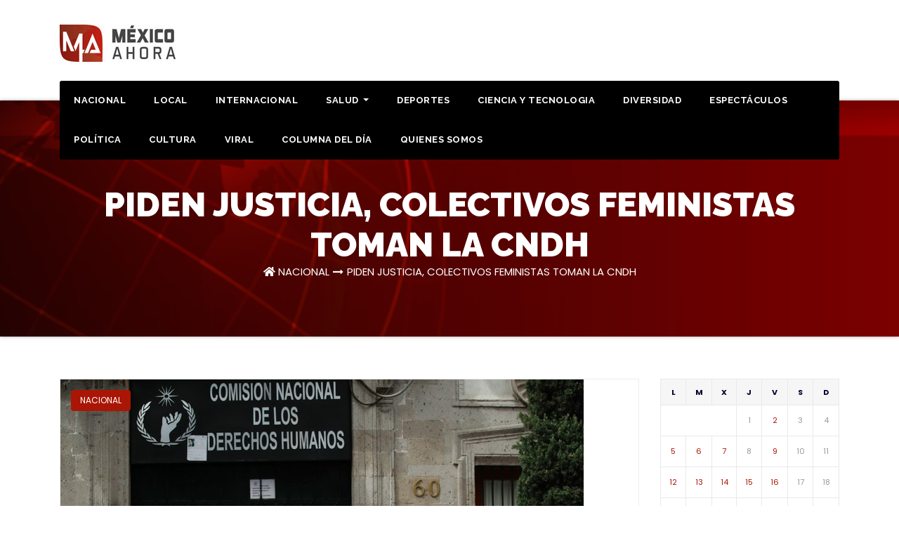

--- FILE ---
content_type: text/html; charset=UTF-8
request_url: https://mexicoahora.mx/piden-justicia-colectivos-feministas-toman-la-cndh/
body_size: 13105
content:
<!DOCTYPE html>
<html lang="es">
<head>
<meta charset="UTF-8">
<meta name="viewport" content="width=device-width, initial-scale=1">
<link rel="profile" href="https://gmpg.org/xfn/11">
<meta http-equiv="x-ua-compatible" content="ie=edge">
<link rel="pingback" href="https://mexicoahora.mx/xmlrpc.php">
<meta name='robots' content='index, follow, max-image-preview:large, max-snippet:-1, max-video-preview:-1' />
	<style>img:is([sizes="auto" i], [sizes^="auto," i]) { contain-intrinsic-size: 3000px 1500px }</style>
	
	<!-- This site is optimized with the Yoast SEO plugin v19.8 - https://yoast.com/wordpress/plugins/seo/ -->
	<title>PIDEN JUSTICIA, COLECTIVOS FEMINISTAS TOMAN LA CNDH - Mexico Ahora</title>
	<link rel="canonical" href="https://mexicoahora.mx/piden-justicia-colectivos-feministas-toman-la-cndh/" />
	<meta property="og:locale" content="es_MX" />
	<meta property="og:type" content="article" />
	<meta property="og:title" content="PIDEN JUSTICIA, COLECTIVOS FEMINISTAS TOMAN LA CNDH - Mexico Ahora" />
	<meta property="og:description" content="Integrantes de diversos colectivos feministas tomaron la sede de la Comisión Nacional de los Derechos Humanos (CNDH) ubicada en el Centro Histórico, y señalaron que no se retirarán del lugar mientras no se resuelvan por completo las demandas de varios de familiares de víctimas de abusos.&nbsp; “Ya se tomó la CNDH. Son muchísimos casos de [&hellip;]" />
	<meta property="og:url" content="https://mexicoahora.mx/piden-justicia-colectivos-feministas-toman-la-cndh/" />
	<meta property="og:site_name" content="Mexico Ahora" />
	<meta property="article:published_time" content="2020-09-07T19:44:38+00:00" />
	<meta property="article:modified_time" content="2020-09-07T19:44:39+00:00" />
	<meta property="og:image" content="http://mexicoahora.mx/wp-content/uploads/2020/09/image_large-73.jpeg" />
	<meta property="og:image:width" content="745" />
	<meta property="og:image:height" content="496" />
	<meta property="og:image:type" content="image/jpeg" />
	<meta name="author" content="admin" />
	<meta name="twitter:card" content="summary_large_image" />
	<script type="application/ld+json" class="yoast-schema-graph">{"@context":"https://schema.org","@graph":[{"@type":"Article","@id":"https://mexicoahora.mx/piden-justicia-colectivos-feministas-toman-la-cndh/#article","isPartOf":{"@id":"https://mexicoahora.mx/piden-justicia-colectivos-feministas-toman-la-cndh/"},"author":{"name":"admin","@id":"https://mexicoahora.mx/#/schema/person/273bf84e1a223e56228fff0068a1a2a0"},"headline":"PIDEN JUSTICIA, COLECTIVOS FEMINISTAS TOMAN LA CNDH","datePublished":"2020-09-07T19:44:38+00:00","dateModified":"2020-09-07T19:44:39+00:00","mainEntityOfPage":{"@id":"https://mexicoahora.mx/piden-justicia-colectivos-feministas-toman-la-cndh/"},"wordCount":380,"commentCount":0,"publisher":{"@id":"https://mexicoahora.mx/#organization"},"image":{"@id":"https://mexicoahora.mx/piden-justicia-colectivos-feministas-toman-la-cndh/#primaryimage"},"thumbnailUrl":"https://mexicoahora.mx/wp-content/uploads/2020/09/image_large-73.jpeg","articleSection":["NACIONAL"],"inLanguage":"es","potentialAction":[{"@type":"CommentAction","name":"Comment","target":["https://mexicoahora.mx/piden-justicia-colectivos-feministas-toman-la-cndh/#respond"]}]},{"@type":"WebPage","@id":"https://mexicoahora.mx/piden-justicia-colectivos-feministas-toman-la-cndh/","url":"https://mexicoahora.mx/piden-justicia-colectivos-feministas-toman-la-cndh/","name":"PIDEN JUSTICIA, COLECTIVOS FEMINISTAS TOMAN LA CNDH - Mexico Ahora","isPartOf":{"@id":"https://mexicoahora.mx/#website"},"primaryImageOfPage":{"@id":"https://mexicoahora.mx/piden-justicia-colectivos-feministas-toman-la-cndh/#primaryimage"},"image":{"@id":"https://mexicoahora.mx/piden-justicia-colectivos-feministas-toman-la-cndh/#primaryimage"},"thumbnailUrl":"https://mexicoahora.mx/wp-content/uploads/2020/09/image_large-73.jpeg","datePublished":"2020-09-07T19:44:38+00:00","dateModified":"2020-09-07T19:44:39+00:00","breadcrumb":{"@id":"https://mexicoahora.mx/piden-justicia-colectivos-feministas-toman-la-cndh/#breadcrumb"},"inLanguage":"es","potentialAction":[{"@type":"ReadAction","target":["https://mexicoahora.mx/piden-justicia-colectivos-feministas-toman-la-cndh/"]}]},{"@type":"ImageObject","inLanguage":"es","@id":"https://mexicoahora.mx/piden-justicia-colectivos-feministas-toman-la-cndh/#primaryimage","url":"https://mexicoahora.mx/wp-content/uploads/2020/09/image_large-73.jpeg","contentUrl":"https://mexicoahora.mx/wp-content/uploads/2020/09/image_large-73.jpeg","width":745,"height":496},{"@type":"BreadcrumbList","@id":"https://mexicoahora.mx/piden-justicia-colectivos-feministas-toman-la-cndh/#breadcrumb","itemListElement":[{"@type":"ListItem","position":1,"name":"Inicio","item":"https://mexicoahora.mx/"},{"@type":"ListItem","position":2,"name":"PIDEN JUSTICIA, COLECTIVOS FEMINISTAS TOMAN LA CNDH"}]},{"@type":"WebSite","@id":"https://mexicoahora.mx/#website","url":"https://mexicoahora.mx/","name":"Mexico Ahora","description":"Noticias al Instante","publisher":{"@id":"https://mexicoahora.mx/#organization"},"potentialAction":[{"@type":"SearchAction","target":{"@type":"EntryPoint","urlTemplate":"https://mexicoahora.mx/?s={search_term_string}"},"query-input":"required name=search_term_string"}],"inLanguage":"es"},{"@type":"Organization","@id":"https://mexicoahora.mx/#organization","name":"Mexico Ahora","url":"https://mexicoahora.mx/","sameAs":[],"logo":{"@type":"ImageObject","inLanguage":"es","@id":"https://mexicoahora.mx/#/schema/logo/image/","url":"https://mexicoahora.mx/wp-content/uploads/2022/10/mexico-ahora.jpg","contentUrl":"https://mexicoahora.mx/wp-content/uploads/2022/10/mexico-ahora.jpg","width":165,"height":53,"caption":"Mexico Ahora"},"image":{"@id":"https://mexicoahora.mx/#/schema/logo/image/"}},{"@type":"Person","@id":"https://mexicoahora.mx/#/schema/person/273bf84e1a223e56228fff0068a1a2a0","name":"admin","image":{"@type":"ImageObject","inLanguage":"es","@id":"https://mexicoahora.mx/#/schema/person/image/","url":"https://secure.gravatar.com/avatar/048eb2a70fa2fce68e89669a5fa116eff9f981a25547f508bb6532ff6889ff26?s=96&d=mm&r=g","contentUrl":"https://secure.gravatar.com/avatar/048eb2a70fa2fce68e89669a5fa116eff9f981a25547f508bb6532ff6889ff26?s=96&d=mm&r=g","caption":"admin"},"url":"https://mexicoahora.mx/author/admin/"}]}</script>
	<!-- / Yoast SEO plugin. -->


<link rel='dns-prefetch' href='//fonts.googleapis.com' />
<link rel="alternate" type="application/rss+xml" title="Mexico Ahora &raquo; Feed" href="https://mexicoahora.mx/feed/" />
<link rel="alternate" type="application/rss+xml" title="Mexico Ahora &raquo; RSS de los comentarios" href="https://mexicoahora.mx/comments/feed/" />
<link rel="alternate" type="application/rss+xml" title="Mexico Ahora &raquo; PIDEN JUSTICIA, COLECTIVOS FEMINISTAS TOMAN LA CNDH RSS de los comentarios" href="https://mexicoahora.mx/piden-justicia-colectivos-feministas-toman-la-cndh/feed/" />
<script type="text/javascript">
/* <![CDATA[ */
window._wpemojiSettings = {"baseUrl":"https:\/\/s.w.org\/images\/core\/emoji\/16.0.1\/72x72\/","ext":".png","svgUrl":"https:\/\/s.w.org\/images\/core\/emoji\/16.0.1\/svg\/","svgExt":".svg","source":{"concatemoji":"https:\/\/mexicoahora.mx\/wp-includes\/js\/wp-emoji-release.min.js?ver=6.8.3"}};
/*! This file is auto-generated */
!function(s,n){var o,i,e;function c(e){try{var t={supportTests:e,timestamp:(new Date).valueOf()};sessionStorage.setItem(o,JSON.stringify(t))}catch(e){}}function p(e,t,n){e.clearRect(0,0,e.canvas.width,e.canvas.height),e.fillText(t,0,0);var t=new Uint32Array(e.getImageData(0,0,e.canvas.width,e.canvas.height).data),a=(e.clearRect(0,0,e.canvas.width,e.canvas.height),e.fillText(n,0,0),new Uint32Array(e.getImageData(0,0,e.canvas.width,e.canvas.height).data));return t.every(function(e,t){return e===a[t]})}function u(e,t){e.clearRect(0,0,e.canvas.width,e.canvas.height),e.fillText(t,0,0);for(var n=e.getImageData(16,16,1,1),a=0;a<n.data.length;a++)if(0!==n.data[a])return!1;return!0}function f(e,t,n,a){switch(t){case"flag":return n(e,"\ud83c\udff3\ufe0f\u200d\u26a7\ufe0f","\ud83c\udff3\ufe0f\u200b\u26a7\ufe0f")?!1:!n(e,"\ud83c\udde8\ud83c\uddf6","\ud83c\udde8\u200b\ud83c\uddf6")&&!n(e,"\ud83c\udff4\udb40\udc67\udb40\udc62\udb40\udc65\udb40\udc6e\udb40\udc67\udb40\udc7f","\ud83c\udff4\u200b\udb40\udc67\u200b\udb40\udc62\u200b\udb40\udc65\u200b\udb40\udc6e\u200b\udb40\udc67\u200b\udb40\udc7f");case"emoji":return!a(e,"\ud83e\udedf")}return!1}function g(e,t,n,a){var r="undefined"!=typeof WorkerGlobalScope&&self instanceof WorkerGlobalScope?new OffscreenCanvas(300,150):s.createElement("canvas"),o=r.getContext("2d",{willReadFrequently:!0}),i=(o.textBaseline="top",o.font="600 32px Arial",{});return e.forEach(function(e){i[e]=t(o,e,n,a)}),i}function t(e){var t=s.createElement("script");t.src=e,t.defer=!0,s.head.appendChild(t)}"undefined"!=typeof Promise&&(o="wpEmojiSettingsSupports",i=["flag","emoji"],n.supports={everything:!0,everythingExceptFlag:!0},e=new Promise(function(e){s.addEventListener("DOMContentLoaded",e,{once:!0})}),new Promise(function(t){var n=function(){try{var e=JSON.parse(sessionStorage.getItem(o));if("object"==typeof e&&"number"==typeof e.timestamp&&(new Date).valueOf()<e.timestamp+604800&&"object"==typeof e.supportTests)return e.supportTests}catch(e){}return null}();if(!n){if("undefined"!=typeof Worker&&"undefined"!=typeof OffscreenCanvas&&"undefined"!=typeof URL&&URL.createObjectURL&&"undefined"!=typeof Blob)try{var e="postMessage("+g.toString()+"("+[JSON.stringify(i),f.toString(),p.toString(),u.toString()].join(",")+"));",a=new Blob([e],{type:"text/javascript"}),r=new Worker(URL.createObjectURL(a),{name:"wpTestEmojiSupports"});return void(r.onmessage=function(e){c(n=e.data),r.terminate(),t(n)})}catch(e){}c(n=g(i,f,p,u))}t(n)}).then(function(e){for(var t in e)n.supports[t]=e[t],n.supports.everything=n.supports.everything&&n.supports[t],"flag"!==t&&(n.supports.everythingExceptFlag=n.supports.everythingExceptFlag&&n.supports[t]);n.supports.everythingExceptFlag=n.supports.everythingExceptFlag&&!n.supports.flag,n.DOMReady=!1,n.readyCallback=function(){n.DOMReady=!0}}).then(function(){return e}).then(function(){var e;n.supports.everything||(n.readyCallback(),(e=n.source||{}).concatemoji?t(e.concatemoji):e.wpemoji&&e.twemoji&&(t(e.twemoji),t(e.wpemoji)))}))}((window,document),window._wpemojiSettings);
/* ]]> */
</script>
<style id='wp-emoji-styles-inline-css' type='text/css'>

	img.wp-smiley, img.emoji {
		display: inline !important;
		border: none !important;
		box-shadow: none !important;
		height: 1em !important;
		width: 1em !important;
		margin: 0 0.07em !important;
		vertical-align: -0.1em !important;
		background: none !important;
		padding: 0 !important;
	}
</style>
<link rel='stylesheet' id='wp-block-library-css' href='https://mexicoahora.mx/wp-includes/css/dist/block-library/style.min.css?ver=6.8.3' type='text/css' media='all' />
<style id='classic-theme-styles-inline-css' type='text/css'>
/*! This file is auto-generated */
.wp-block-button__link{color:#fff;background-color:#32373c;border-radius:9999px;box-shadow:none;text-decoration:none;padding:calc(.667em + 2px) calc(1.333em + 2px);font-size:1.125em}.wp-block-file__button{background:#32373c;color:#fff;text-decoration:none}
</style>
<style id='global-styles-inline-css' type='text/css'>
:root{--wp--preset--aspect-ratio--square: 1;--wp--preset--aspect-ratio--4-3: 4/3;--wp--preset--aspect-ratio--3-4: 3/4;--wp--preset--aspect-ratio--3-2: 3/2;--wp--preset--aspect-ratio--2-3: 2/3;--wp--preset--aspect-ratio--16-9: 16/9;--wp--preset--aspect-ratio--9-16: 9/16;--wp--preset--color--black: #000000;--wp--preset--color--cyan-bluish-gray: #abb8c3;--wp--preset--color--white: #ffffff;--wp--preset--color--pale-pink: #f78da7;--wp--preset--color--vivid-red: #cf2e2e;--wp--preset--color--luminous-vivid-orange: #ff6900;--wp--preset--color--luminous-vivid-amber: #fcb900;--wp--preset--color--light-green-cyan: #7bdcb5;--wp--preset--color--vivid-green-cyan: #00d084;--wp--preset--color--pale-cyan-blue: #8ed1fc;--wp--preset--color--vivid-cyan-blue: #0693e3;--wp--preset--color--vivid-purple: #9b51e0;--wp--preset--gradient--vivid-cyan-blue-to-vivid-purple: linear-gradient(135deg,rgba(6,147,227,1) 0%,rgb(155,81,224) 100%);--wp--preset--gradient--light-green-cyan-to-vivid-green-cyan: linear-gradient(135deg,rgb(122,220,180) 0%,rgb(0,208,130) 100%);--wp--preset--gradient--luminous-vivid-amber-to-luminous-vivid-orange: linear-gradient(135deg,rgba(252,185,0,1) 0%,rgba(255,105,0,1) 100%);--wp--preset--gradient--luminous-vivid-orange-to-vivid-red: linear-gradient(135deg,rgba(255,105,0,1) 0%,rgb(207,46,46) 100%);--wp--preset--gradient--very-light-gray-to-cyan-bluish-gray: linear-gradient(135deg,rgb(238,238,238) 0%,rgb(169,184,195) 100%);--wp--preset--gradient--cool-to-warm-spectrum: linear-gradient(135deg,rgb(74,234,220) 0%,rgb(151,120,209) 20%,rgb(207,42,186) 40%,rgb(238,44,130) 60%,rgb(251,105,98) 80%,rgb(254,248,76) 100%);--wp--preset--gradient--blush-light-purple: linear-gradient(135deg,rgb(255,206,236) 0%,rgb(152,150,240) 100%);--wp--preset--gradient--blush-bordeaux: linear-gradient(135deg,rgb(254,205,165) 0%,rgb(254,45,45) 50%,rgb(107,0,62) 100%);--wp--preset--gradient--luminous-dusk: linear-gradient(135deg,rgb(255,203,112) 0%,rgb(199,81,192) 50%,rgb(65,88,208) 100%);--wp--preset--gradient--pale-ocean: linear-gradient(135deg,rgb(255,245,203) 0%,rgb(182,227,212) 50%,rgb(51,167,181) 100%);--wp--preset--gradient--electric-grass: linear-gradient(135deg,rgb(202,248,128) 0%,rgb(113,206,126) 100%);--wp--preset--gradient--midnight: linear-gradient(135deg,rgb(2,3,129) 0%,rgb(40,116,252) 100%);--wp--preset--font-size--small: 13px;--wp--preset--font-size--medium: 20px;--wp--preset--font-size--large: 36px;--wp--preset--font-size--x-large: 42px;--wp--preset--spacing--20: 0.44rem;--wp--preset--spacing--30: 0.67rem;--wp--preset--spacing--40: 1rem;--wp--preset--spacing--50: 1.5rem;--wp--preset--spacing--60: 2.25rem;--wp--preset--spacing--70: 3.38rem;--wp--preset--spacing--80: 5.06rem;--wp--preset--shadow--natural: 6px 6px 9px rgba(0, 0, 0, 0.2);--wp--preset--shadow--deep: 12px 12px 50px rgba(0, 0, 0, 0.4);--wp--preset--shadow--sharp: 6px 6px 0px rgba(0, 0, 0, 0.2);--wp--preset--shadow--outlined: 6px 6px 0px -3px rgba(255, 255, 255, 1), 6px 6px rgba(0, 0, 0, 1);--wp--preset--shadow--crisp: 6px 6px 0px rgba(0, 0, 0, 1);}:where(.is-layout-flex){gap: 0.5em;}:where(.is-layout-grid){gap: 0.5em;}body .is-layout-flex{display: flex;}.is-layout-flex{flex-wrap: wrap;align-items: center;}.is-layout-flex > :is(*, div){margin: 0;}body .is-layout-grid{display: grid;}.is-layout-grid > :is(*, div){margin: 0;}:where(.wp-block-columns.is-layout-flex){gap: 2em;}:where(.wp-block-columns.is-layout-grid){gap: 2em;}:where(.wp-block-post-template.is-layout-flex){gap: 1.25em;}:where(.wp-block-post-template.is-layout-grid){gap: 1.25em;}.has-black-color{color: var(--wp--preset--color--black) !important;}.has-cyan-bluish-gray-color{color: var(--wp--preset--color--cyan-bluish-gray) !important;}.has-white-color{color: var(--wp--preset--color--white) !important;}.has-pale-pink-color{color: var(--wp--preset--color--pale-pink) !important;}.has-vivid-red-color{color: var(--wp--preset--color--vivid-red) !important;}.has-luminous-vivid-orange-color{color: var(--wp--preset--color--luminous-vivid-orange) !important;}.has-luminous-vivid-amber-color{color: var(--wp--preset--color--luminous-vivid-amber) !important;}.has-light-green-cyan-color{color: var(--wp--preset--color--light-green-cyan) !important;}.has-vivid-green-cyan-color{color: var(--wp--preset--color--vivid-green-cyan) !important;}.has-pale-cyan-blue-color{color: var(--wp--preset--color--pale-cyan-blue) !important;}.has-vivid-cyan-blue-color{color: var(--wp--preset--color--vivid-cyan-blue) !important;}.has-vivid-purple-color{color: var(--wp--preset--color--vivid-purple) !important;}.has-black-background-color{background-color: var(--wp--preset--color--black) !important;}.has-cyan-bluish-gray-background-color{background-color: var(--wp--preset--color--cyan-bluish-gray) !important;}.has-white-background-color{background-color: var(--wp--preset--color--white) !important;}.has-pale-pink-background-color{background-color: var(--wp--preset--color--pale-pink) !important;}.has-vivid-red-background-color{background-color: var(--wp--preset--color--vivid-red) !important;}.has-luminous-vivid-orange-background-color{background-color: var(--wp--preset--color--luminous-vivid-orange) !important;}.has-luminous-vivid-amber-background-color{background-color: var(--wp--preset--color--luminous-vivid-amber) !important;}.has-light-green-cyan-background-color{background-color: var(--wp--preset--color--light-green-cyan) !important;}.has-vivid-green-cyan-background-color{background-color: var(--wp--preset--color--vivid-green-cyan) !important;}.has-pale-cyan-blue-background-color{background-color: var(--wp--preset--color--pale-cyan-blue) !important;}.has-vivid-cyan-blue-background-color{background-color: var(--wp--preset--color--vivid-cyan-blue) !important;}.has-vivid-purple-background-color{background-color: var(--wp--preset--color--vivid-purple) !important;}.has-black-border-color{border-color: var(--wp--preset--color--black) !important;}.has-cyan-bluish-gray-border-color{border-color: var(--wp--preset--color--cyan-bluish-gray) !important;}.has-white-border-color{border-color: var(--wp--preset--color--white) !important;}.has-pale-pink-border-color{border-color: var(--wp--preset--color--pale-pink) !important;}.has-vivid-red-border-color{border-color: var(--wp--preset--color--vivid-red) !important;}.has-luminous-vivid-orange-border-color{border-color: var(--wp--preset--color--luminous-vivid-orange) !important;}.has-luminous-vivid-amber-border-color{border-color: var(--wp--preset--color--luminous-vivid-amber) !important;}.has-light-green-cyan-border-color{border-color: var(--wp--preset--color--light-green-cyan) !important;}.has-vivid-green-cyan-border-color{border-color: var(--wp--preset--color--vivid-green-cyan) !important;}.has-pale-cyan-blue-border-color{border-color: var(--wp--preset--color--pale-cyan-blue) !important;}.has-vivid-cyan-blue-border-color{border-color: var(--wp--preset--color--vivid-cyan-blue) !important;}.has-vivid-purple-border-color{border-color: var(--wp--preset--color--vivid-purple) !important;}.has-vivid-cyan-blue-to-vivid-purple-gradient-background{background: var(--wp--preset--gradient--vivid-cyan-blue-to-vivid-purple) !important;}.has-light-green-cyan-to-vivid-green-cyan-gradient-background{background: var(--wp--preset--gradient--light-green-cyan-to-vivid-green-cyan) !important;}.has-luminous-vivid-amber-to-luminous-vivid-orange-gradient-background{background: var(--wp--preset--gradient--luminous-vivid-amber-to-luminous-vivid-orange) !important;}.has-luminous-vivid-orange-to-vivid-red-gradient-background{background: var(--wp--preset--gradient--luminous-vivid-orange-to-vivid-red) !important;}.has-very-light-gray-to-cyan-bluish-gray-gradient-background{background: var(--wp--preset--gradient--very-light-gray-to-cyan-bluish-gray) !important;}.has-cool-to-warm-spectrum-gradient-background{background: var(--wp--preset--gradient--cool-to-warm-spectrum) !important;}.has-blush-light-purple-gradient-background{background: var(--wp--preset--gradient--blush-light-purple) !important;}.has-blush-bordeaux-gradient-background{background: var(--wp--preset--gradient--blush-bordeaux) !important;}.has-luminous-dusk-gradient-background{background: var(--wp--preset--gradient--luminous-dusk) !important;}.has-pale-ocean-gradient-background{background: var(--wp--preset--gradient--pale-ocean) !important;}.has-electric-grass-gradient-background{background: var(--wp--preset--gradient--electric-grass) !important;}.has-midnight-gradient-background{background: var(--wp--preset--gradient--midnight) !important;}.has-small-font-size{font-size: var(--wp--preset--font-size--small) !important;}.has-medium-font-size{font-size: var(--wp--preset--font-size--medium) !important;}.has-large-font-size{font-size: var(--wp--preset--font-size--large) !important;}.has-x-large-font-size{font-size: var(--wp--preset--font-size--x-large) !important;}
:where(.wp-block-post-template.is-layout-flex){gap: 1.25em;}:where(.wp-block-post-template.is-layout-grid){gap: 1.25em;}
:where(.wp-block-columns.is-layout-flex){gap: 2em;}:where(.wp-block-columns.is-layout-grid){gap: 2em;}
:root :where(.wp-block-pullquote){font-size: 1.5em;line-height: 1.6;}
</style>
<link rel='stylesheet' id='transportex-fonts-css' href='//fonts.googleapis.com/css?family=Poppins%3A300%2C400%2C500%2C700%2C900%7CRaleway%3A400%2C700%2C900%7Citalic&#038;subset=latin%2Clatin-ext' type='text/css' media='all' />
<link rel='stylesheet' id='bootstrap-css' href='https://mexicoahora.mx/wp-content/themes/transportex/css/bootstrap.css?ver=6.8.3' type='text/css' media='all' />
<link rel='stylesheet' id='transportex-style-css' href='https://mexicoahora.mx/wp-content/themes/deliverex/style.css?ver=6.8.3' type='text/css' media='all' />
<link rel='stylesheet' id='transportex_color-css' href='https://mexicoahora.mx/wp-content/themes/transportex/css/colors/default.css?ver=6.8.3' type='text/css' media='all' />
<link rel='stylesheet' id='smartmenus-css' href='https://mexicoahora.mx/wp-content/themes/transportex/css/jquery.smartmenus.bootstrap.css?ver=6.8.3' type='text/css' media='all' />
<link rel='stylesheet' id='carousel-css' href='https://mexicoahora.mx/wp-content/themes/transportex/css/owl.carousel.css?ver=6.8.3' type='text/css' media='all' />
<link rel='stylesheet' id='owl_transitions-css' href='https://mexicoahora.mx/wp-content/themes/transportex/css/owl.transitions.css?ver=6.8.3' type='text/css' media='all' />
<link rel='stylesheet' id='font-awesome-css' href='https://mexicoahora.mx/wp-content/themes/transportex/css/font-awesome.css?ver=6.8.3' type='text/css' media='all' />
<link rel='stylesheet' id='all-css-css' href='https://mexicoahora.mx/wp-content/themes/transportex/css/all.css?ver=6.8.3' type='text/css' media='all' />
<link rel='stylesheet' id='animate-css' href='https://mexicoahora.mx/wp-content/themes/transportex/css/animate.css?ver=6.8.3' type='text/css' media='all' />
<link rel='stylesheet' id='magnific-popup-css' href='https://mexicoahora.mx/wp-content/themes/transportex/css/magnific-popup.css?ver=6.8.3' type='text/css' media='all' />
<link rel='stylesheet' id='boot-progressbar-css' href='https://mexicoahora.mx/wp-content/themes/transportex/css/bootstrap-progressbar.min.css?ver=6.8.3' type='text/css' media='all' />
<link rel='stylesheet' id='transportex-style-parent-css' href='https://mexicoahora.mx/wp-content/themes/transportex/style.css?ver=6.8.3' type='text/css' media='all' />
<link rel='stylesheet' id='deliverex-style-css' href='https://mexicoahora.mx/wp-content/themes/deliverex/style.css?ver=1.0' type='text/css' media='all' />
<link rel='stylesheet' id='deliverex-default-css-css' href='https://mexicoahora.mx/wp-content/themes/deliverex/css/colors/default.css?ver=6.8.3' type='text/css' media='all' />
<script type="text/javascript" src="https://mexicoahora.mx/wp-includes/js/jquery/jquery.min.js?ver=3.7.1" id="jquery-core-js"></script>
<script type="text/javascript" src="https://mexicoahora.mx/wp-includes/js/jquery/jquery-migrate.min.js?ver=3.4.1" id="jquery-migrate-js"></script>
<script type="text/javascript" src="https://mexicoahora.mx/wp-content/themes/transportex/js/navigation.js?ver=6.8.3" id="transportex-navigation-js"></script>
<script type="text/javascript" src="https://mexicoahora.mx/wp-content/themes/transportex/js/bootstrap.min.js?ver=6.8.3" id="transportex_bootstrap_script-js"></script>
<script type="text/javascript" src="https://mexicoahora.mx/wp-content/themes/transportex/js/jquery.smartmenus.js?ver=6.8.3" id="transportex_smartmenus-js"></script>
<script type="text/javascript" src="https://mexicoahora.mx/wp-content/themes/transportex/js/bootstrap-smartmenus.js?ver=6.8.3" id="transportex_smartmenus_bootstrap-js"></script>
<script type="text/javascript" src="https://mexicoahora.mx/wp-content/themes/transportex/js/owl.carousel.min.js?ver=6.8.3" id="owl-carousel-js"></script>
<link rel="https://api.w.org/" href="https://mexicoahora.mx/wp-json/" /><link rel="alternate" title="JSON" type="application/json" href="https://mexicoahora.mx/wp-json/wp/v2/posts/2090" /><link rel="EditURI" type="application/rsd+xml" title="RSD" href="https://mexicoahora.mx/xmlrpc.php?rsd" />
<meta name="generator" content="WordPress 6.8.3" />
<link rel='shortlink' href='https://mexicoahora.mx/?p=2090' />
<link rel="alternate" title="oEmbed (JSON)" type="application/json+oembed" href="https://mexicoahora.mx/wp-json/oembed/1.0/embed?url=https%3A%2F%2Fmexicoahora.mx%2Fpiden-justicia-colectivos-feministas-toman-la-cndh%2F" />
<link rel="alternate" title="oEmbed (XML)" type="text/xml+oembed" href="https://mexicoahora.mx/wp-json/oembed/1.0/embed?url=https%3A%2F%2Fmexicoahora.mx%2Fpiden-justicia-colectivos-feministas-toman-la-cndh%2F&#038;format=xml" />
<link rel="icon" href="https://mexicoahora.mx/wp-content/uploads/2020/07/cropped-d8d2b9a6-e618-44a1-b663-c833f11266b7-e1593599359527-1-32x32.jpg" sizes="32x32" />
<link rel="icon" href="https://mexicoahora.mx/wp-content/uploads/2020/07/cropped-d8d2b9a6-e618-44a1-b663-c833f11266b7-e1593599359527-1-192x192.jpg" sizes="192x192" />
<link rel="apple-touch-icon" href="https://mexicoahora.mx/wp-content/uploads/2020/07/cropped-d8d2b9a6-e618-44a1-b663-c833f11266b7-e1593599359527-1-180x180.jpg" />
<meta name="msapplication-TileImage" content="https://mexicoahora.mx/wp-content/uploads/2020/07/cropped-d8d2b9a6-e618-44a1-b663-c833f11266b7-e1593599359527-1-270x270.jpg" />
		<style type="text/css" id="wp-custom-css">
			.transportex-breadcrumb-section {
padding-top: 50px !important;
}		</style>
		</head>

<body class="wp-singular post-template-default single single-post postid-2090 single-format-standard wp-custom-logo wp-theme-transportex wp-child-theme-deliverex" >
<a class="skip-link screen-reader-text" href="#content">Skip to content</a>
<div class="wrapper">
<!--
Skip to content<div class="wrapper">
<header class="transportex-trhead">
	<!-=================== Header ====================-->
  <div class="transportex-main-nav" style="display: none;">
      <nav class="navbar navbar-default navbar-wp">
        <div class="container">
          <div class="navbar-header">
            <!-- Logo -->
            <a href="https://mexicoahora.mx/" class="navbar-brand" rel="home"><img width="165" height="53" src="https://mexicoahora.mx/wp-content/uploads/2022/10/mexico-ahora.jpg" class="custom-logo" alt="Mexico Ahora" decoding="async" /></a>            <!-- Logo -->
            <button type="button" class="navbar-toggle collapsed" data-toggle="collapse" data-target="#wp-navbar"> <span class="sr-only">
			Toggle Navigation</span> <span class="icon-bar"></span> <span class="icon-bar"></span> <span class="icon-bar"></span> </button>
            </div>
        <!-- /navbar-toggle --> 
        
        <!-- Navigation -->
        <div class="collapse navbar-collapse" id="wp-navbar">
         <ul id="menu-principal-2" class="nav navbar-nav"><li id="menu-item-106" class="menu-item menu-item-type-taxonomy menu-item-object-category current-post-ancestor current-menu-parent current-post-parent menu-item-106"><a class="nav-link" title="NACIONAL" href="https://mexicoahora.mx/category/nacional/">NACIONAL</a></li>
<li id="menu-item-38" class="menu-item menu-item-type-taxonomy menu-item-object-category menu-item-38"><a class="nav-link" title="Local" href="https://mexicoahora.mx/category/local/">Local</a></li>
<li id="menu-item-107" class="menu-item menu-item-type-taxonomy menu-item-object-category menu-item-107"><a class="nav-link" title="INTERNACIONAL" href="https://mexicoahora.mx/category/internacional/">INTERNACIONAL</a></li>
<li id="menu-item-104" class="menu-item menu-item-type-taxonomy menu-item-object-category menu-item-has-children menu-item-104 dropdown"><a class="nav-link" title="SALUD" href="https://mexicoahora.mx/category/salud/" data-toggle="dropdown" class="dropdown-toggle">SALUD </a>
<ul role="menu" class=" dropdown-menu">
	<li id="menu-item-108" class="menu-item menu-item-type-taxonomy menu-item-object-category menu-item-108"><a class="dropdown-item" title="COVID-19" href="https://mexicoahora.mx/category/salud/covid-19/">COVID-19</a></li>
	<li id="menu-item-105" class="menu-item menu-item-type-taxonomy menu-item-object-category menu-item-has-children menu-item-105 dropdown"><a class="dropdown-item" title="MEDIDAS DE PREVENCION" href="https://mexicoahora.mx/category/salud/medidas-de-prevencion/">MEDIDAS DE PREVENCION</a>
	<ul role="menu" class=" dropdown-menu">
		<li id="menu-item-49" class="menu-item menu-item-type-post_type menu-item-object-page menu-item-49"><a class="dropdown-item" title="numeros de emergencias" href="https://mexicoahora.mx/numeros-de-emergencias/">numeros de emergencias</a></li>
	</ul>
</li>
</ul>
</li>
<li id="menu-item-102" class="menu-item menu-item-type-taxonomy menu-item-object-category menu-item-102"><a class="nav-link" title="DEPORTES" href="https://mexicoahora.mx/category/deportes/">DEPORTES</a></li>
<li id="menu-item-408" class="menu-item menu-item-type-taxonomy menu-item-object-category menu-item-408"><a class="nav-link" title="CIENCIA Y TECNOLOGIA" href="https://mexicoahora.mx/category/ciencia/">CIENCIA Y TECNOLOGIA</a></li>
<li id="menu-item-411" class="menu-item menu-item-type-taxonomy menu-item-object-category menu-item-411"><a class="nav-link" title="Diversidad" href="https://mexicoahora.mx/category/diversidad/">Diversidad</a></li>
<li id="menu-item-412" class="menu-item menu-item-type-taxonomy menu-item-object-category menu-item-412"><a class="nav-link" title="ESPECTÁCULOS" href="https://mexicoahora.mx/category/espectaculos/">ESPECTÁCULOS</a></li>
<li id="menu-item-413" class="menu-item menu-item-type-taxonomy menu-item-object-category menu-item-413"><a class="nav-link" title="POLÍTICA" href="https://mexicoahora.mx/category/politica/">POLÍTICA</a></li>
<li id="menu-item-414" class="menu-item menu-item-type-taxonomy menu-item-object-category menu-item-414"><a class="nav-link" title="Cultura" href="https://mexicoahora.mx/category/cultura/">Cultura</a></li>
<li id="menu-item-415" class="menu-item menu-item-type-taxonomy menu-item-object-category menu-item-415"><a class="nav-link" title="VIRAL" href="https://mexicoahora.mx/category/viral/">VIRAL</a></li>
<li id="menu-item-416" class="menu-item menu-item-type-taxonomy menu-item-object-category menu-item-416"><a class="nav-link" title="Columna del Día" href="https://mexicoahora.mx/category/columna-del-dia/">Columna del Día</a></li>
<li id="menu-item-2614" class="menu-item menu-item-type-post_type menu-item-object-page menu-item-2614"><a class="nav-link" title="QUIENES SOMOS" href="https://mexicoahora.mx/quienes-somos/">QUIENES SOMOS</a></li>
</ul>        </div>
        <!-- /Navigation --> 
      </div>
    </nav>
  </div>
</header>
<!-- #masthead --> 


<header class="transportex-headwidget"> 
  <!--==================== TOP BAR ====================-->
  <div class="transportex-head-detail hidden-xs hidden-sm" style="display: none;">
    <div class="container">
      <div class="row">
        <div class="col-md-6 col-xs-12 col-sm-6">
         <ul class="info-left">
                        <li><a><i class="fa fa-clock-o "></i>Open-Hours:10 am to 7pm</a></li>
            <li><a href="/cdn-cgi/l/email-protection#7811161e17380c101d151d19160b190a561b1715" title="Mail Me"><i class="fa fa-envelope"></i> <span class="__cf_email__" data-cfemail="cda4a3aba28db9a5a8a0a8aca3beacbfe3aea2a0">[email&#160;protected]</span></a></li>
          </ul>
        </div>
        <div class="col-md-6 col-xs-12">
               
          </div>
      </div>
    </div>
  </div>
  <div class="clearfix"></div>
  <div class="transportex-nav-widget-area d-none d-lg-block">
      <div class="container">
      <div class="row align-items-center">
          <div class="col-md-3 col-sm-4 text-center-xs">
           <div class="navbar-header">
            <!-- Logo -->
            <a href="https://mexicoahora.mx/" class="navbar-brand" rel="home"><img width="165" height="53" src="https://mexicoahora.mx/wp-content/uploads/2022/10/mexico-ahora.jpg" class="custom-logo" alt="Mexico Ahora" decoding="async" /></a>            <!-- Logo -->
            </div>
          </div>
          <div class="col-md-9 col-sm-8">
            <div class="header-widget row">
              <div class="col-md-3 col-sm-3 col-xs-6 hidden-sm hidden-xs">
                <div class="transportex-header-box wow animated flipInX">
                  <div class="transportex-header-box-icon header-info-one">
                                       </div>
                  <div class="transportex-header-box-info">
                                         
                  </div>
                </div>
              </div>
              <div class="col-md-3 col-sm-3 col-xs-6 hidden-sm hidden-xs">
                <div class="transportex-header-box">
                  <div class="transportex-header-box-icon header-info-two">
                                       </div>
                  <div class="transportex-header-box-info">
                                         
                  </div>
                </div>
              </div>
			  <div class="col-md-3 col-sm-6 col-xs-6 hidden-sm hidden-xs">
                <div class="transportex-header-box">
                  <div class="transportex-header-box-icon header-info-three">
                                       </div>
                  <div class="transportex-header-box-info">
                                         
                  </div>
                </div>
              </div>
              
              <div class="col-md-3 col-sm-6 col-xs-12 hidden-sm hidden-xs">
                <div class="transportex-header-box wow animated flipInX text-right header-info-four"> 
                                  </div>
              </div>
            </div>
          </div>
        </div>
      </div></div>

    <div class="container mobi-menu"> 
          <div class="navbar-header">
            <!-- Logo -->
            <a href="https://mexicoahora.mx/" class="navbar-brand" rel="home"><img width="165" height="53" src="https://mexicoahora.mx/wp-content/uploads/2022/10/mexico-ahora.jpg" class="custom-logo" alt="Mexico Ahora" decoding="async" /></a>            <!-- Logo -->
            <!-- navbar-toggle -->
            <button type="button" class="navbar-toggler collapsed" data-toggle="collapse" data-target="#navbar-wp">
              <span class="fa fa-bars"></span>
            </button>
            <!-- /navbar-toggle --> 
          </div>
        </div>  
    <div class="container desk-menu"> 
    <div class="transportex-menu-full">
      <nav class="navbar navbar-expand-lg navbar-wp">
          <!-- Navigation -->
          
          <div class="collapse navbar-collapse" id="navbar-wp">
            <ul id="menu-principal-3" class="nav navbar-nav"><li class="menu-item menu-item-type-taxonomy menu-item-object-category current-post-ancestor current-menu-parent current-post-parent menu-item-106"><a class="nav-link" title="NACIONAL" href="https://mexicoahora.mx/category/nacional/">NACIONAL</a></li>
<li class="menu-item menu-item-type-taxonomy menu-item-object-category menu-item-38"><a class="nav-link" title="Local" href="https://mexicoahora.mx/category/local/">Local</a></li>
<li class="menu-item menu-item-type-taxonomy menu-item-object-category menu-item-107"><a class="nav-link" title="INTERNACIONAL" href="https://mexicoahora.mx/category/internacional/">INTERNACIONAL</a></li>
<li class="menu-item menu-item-type-taxonomy menu-item-object-category menu-item-has-children menu-item-104 dropdown"><a class="nav-link" title="SALUD" href="https://mexicoahora.mx/category/salud/" data-toggle="dropdown" class="dropdown-toggle">SALUD </a>
<ul role="menu" class=" dropdown-menu">
	<li class="menu-item menu-item-type-taxonomy menu-item-object-category menu-item-108"><a class="dropdown-item" title="COVID-19" href="https://mexicoahora.mx/category/salud/covid-19/">COVID-19</a></li>
	<li class="menu-item menu-item-type-taxonomy menu-item-object-category menu-item-has-children menu-item-105 dropdown"><a class="dropdown-item" title="MEDIDAS DE PREVENCION" href="https://mexicoahora.mx/category/salud/medidas-de-prevencion/">MEDIDAS DE PREVENCION</a>
	<ul role="menu" class=" dropdown-menu">
		<li class="menu-item menu-item-type-post_type menu-item-object-page menu-item-49"><a class="dropdown-item" title="numeros de emergencias" href="https://mexicoahora.mx/numeros-de-emergencias/">numeros de emergencias</a></li>
	</ul>
</li>
</ul>
</li>
<li class="menu-item menu-item-type-taxonomy menu-item-object-category menu-item-102"><a class="nav-link" title="DEPORTES" href="https://mexicoahora.mx/category/deportes/">DEPORTES</a></li>
<li class="menu-item menu-item-type-taxonomy menu-item-object-category menu-item-408"><a class="nav-link" title="CIENCIA Y TECNOLOGIA" href="https://mexicoahora.mx/category/ciencia/">CIENCIA Y TECNOLOGIA</a></li>
<li class="menu-item menu-item-type-taxonomy menu-item-object-category menu-item-411"><a class="nav-link" title="Diversidad" href="https://mexicoahora.mx/category/diversidad/">Diversidad</a></li>
<li class="menu-item menu-item-type-taxonomy menu-item-object-category menu-item-412"><a class="nav-link" title="ESPECTÁCULOS" href="https://mexicoahora.mx/category/espectaculos/">ESPECTÁCULOS</a></li>
<li class="menu-item menu-item-type-taxonomy menu-item-object-category menu-item-413"><a class="nav-link" title="POLÍTICA" href="https://mexicoahora.mx/category/politica/">POLÍTICA</a></li>
<li class="menu-item menu-item-type-taxonomy menu-item-object-category menu-item-414"><a class="nav-link" title="Cultura" href="https://mexicoahora.mx/category/cultura/">Cultura</a></li>
<li class="menu-item menu-item-type-taxonomy menu-item-object-category menu-item-415"><a class="nav-link" title="VIRAL" href="https://mexicoahora.mx/category/viral/">VIRAL</a></li>
<li class="menu-item menu-item-type-taxonomy menu-item-object-category menu-item-416"><a class="nav-link" title="Columna del Día" href="https://mexicoahora.mx/category/columna-del-dia/">Columna del Día</a></li>
<li class="menu-item menu-item-type-post_type menu-item-object-page menu-item-2614"><a class="nav-link" title="QUIENES SOMOS" href="https://mexicoahora.mx/quienes-somos/">QUIENES SOMOS</a></li>
</ul>            <!-- Right nav -->
            
            <!-- /Right nav -->
          </div>

          <!-- /Navigation --> 
      </nav>
      </div>
  </div>
</header>
<!-- #masthead --> <div class="transportex-breadcrumb-section" style='background: url("https://mexicoahora.mx/wp-content/uploads/2020/07/cropped-portada-web2.png") #50b9ce;'>
    <div class="overlay">
      <div class="container">
        <div class="row">
          <div class="col-md-12 col-sm-12">
                        <div class="transportex-breadcrumb-title">
              <h1>PIDEN JUSTICIA, COLECTIVOS FEMINISTAS TOMAN LA CNDH</h1>
            </div>
            <ul class="transportex-page-breadcrumb">
              <li><a href="https://mexicoahora.mx"><i class="fa fa-home"></i></a> <a href="https://mexicoahora.mx/category/nacional/">NACIONAL</a> <li class="active"><a href="#">PIDEN JUSTICIA, COLECTIVOS FEMINISTAS TOMAN LA CNDH</a></li></li>            </ul>
                    </div>
        </div>
      </div>
    </div>
  </div>
<div class="clearfix"></div><div class="clearfix"></div>
<!-- =========================
     Page Content Section      
============================== -->
 <main id="content">
  <div class="container">
    <div class="row">
      <div class="col-md-9 col-sm-8">
		                  <div class="transportex-blog-post-box"> 
             <div class="transportex-blog-thumb">  
              <div class="transportex-blog-category"> 
                                <a href="https://mexicoahora.mx/category/nacional/" rel="category tag">NACIONAL</a>                              </div> 
              <a href="https://mexicoahora.mx/piden-justicia-colectivos-feministas-toman-la-cndh/" title="PIDEN JUSTICIA, COLECTIVOS FEMINISTAS TOMAN LA CNDH" >
			        			         			         <img width="745" height="496" src="https://mexicoahora.mx/wp-content/uploads/2020/09/image_large-73.jpeg" class="img-fluid wp-post-image" alt="" decoding="async" fetchpriority="high" srcset="https://mexicoahora.mx/wp-content/uploads/2020/09/image_large-73.jpeg 745w, https://mexicoahora.mx/wp-content/uploads/2020/09/image_large-73-300x200.jpeg 300w" sizes="(max-width: 745px) 100vw, 745px" />			        			        </a>
              </div>
              <article class="small">
                <span class="transportex-blog-date">7                  Sep 2020                </span> 
				  <!--
                <a class="transportex-author" href="https://mexicoahora.mx/author/admin/">by                  admin                </a> -->
                <h1 class="title"><a href="https://mexicoahora.mx/piden-justicia-colectivos-feministas-toman-la-cndh/" title="PIDEN JUSTICIA, COLECTIVOS FEMINISTAS TOMAN LA CNDH">PIDEN JUSTICIA, COLECTIVOS FEMINISTAS TOMAN LA CNDH</a></h1>
                
<p>Integrantes de diversos colectivos feministas tomaron la sede de la Comisión Nacional de los Derechos Humanos (CNDH) ubicada en el Centro Histórico, y señalaron que no se retirarán del lugar mientras no se resuelvan por completo las demandas de varios de familiares de víctimas de abusos.&nbsp;</p>



<p>“Ya se tomó la CNDH. Son muchísimos casos de desaparición y de feminicidios, vienen para acá más familias, y hasta que no se resuelvan sus casos, no vamos a salir”, indicó Mónica Esmeralda Caballero, integrante de la organización Ni Una Menos México.&nbsp;</p>



<p>La activista señaló que la toma del inmueble de República de Cuba número 60 fue realizada de manera pacífica por diversos colectivos feministas unidos, y alertó que la situación es tensa debido a la presencia policiaca fuera del edificio.&nbsp;</p>



<p>“Nos mandaron policías a reprimirnos y nos tienen súper rodeadas. Sí pensamos que se nos van a dejar venir, pero esperamos que no haya agresiones”, indicó Caballero, quien subrayó que uno de los agentes que se encuentran afuera de la sede de la CNDH la “manoseó” en una marcha, por lo que no existe confianza en que las manifestantes estén libres de posibles agresiones. </p>



<p>Como se informó en este diario, un grupo de unas 15 personas se quedó en el edificio de República de Cuba desde el miércoles en la tarde, luego de sostener una reunión con la ombudsperson Rosario Piedra Ibarra, por considerar que no se les estaba atendiendo de forma adecuada.&nbsp;</p>



<p>En el transcurso del día, salieron del lugar muchas de las madres y padres de víctimas que se encontraban ahí, y el jueves en la noche salieron dos de los últimos manifestantes, luego de haber alcanzado un acuerdo con las autoridades para que se atendieran sus demandas.&nbsp;</p>



<p>Ya en la mañana del viernes sólo quedaba al interior del inmueble la señora Silvia Castillo, madre de un joven asesinado en 2019 en San Luis Potosí, pero alrededor de las 13 horas integrantes de diversos grupos feministas que permanecían afuera del edificio, manifestando su solidaridad con los familiares, decidieron ingresar y continuar con la toma.&nbsp;</p>
              </article>
            </div>
		      		  <div class="text-center">
                    </div>  
           
		                     </div>
      <div class="col-md-3">
      <aside id="secondary" class="widget-area" role="complementary">
	<div id="sidebar-right" class="transportex-sidebar">
		<div id="calendar-4" class="transportex-widget widget_calendar"><div id="calendar_wrap" class="calendar_wrap"><table id="wp-calendar" class="wp-calendar-table">
	<caption>enero 2026</caption>
	<thead>
	<tr>
		<th scope="col" aria-label="lunes">L</th>
		<th scope="col" aria-label="martes">M</th>
		<th scope="col" aria-label="miércoles">X</th>
		<th scope="col" aria-label="jueves">J</th>
		<th scope="col" aria-label="viernes">V</th>
		<th scope="col" aria-label="sábado">S</th>
		<th scope="col" aria-label="domingo">D</th>
	</tr>
	</thead>
	<tbody>
	<tr>
		<td colspan="3" class="pad">&nbsp;</td><td>1</td><td><a href="https://mexicoahora.mx/2026/01/02/" aria-label="Entradas publicadas el 2 January, 2026">2</a></td><td>3</td><td>4</td>
	</tr>
	<tr>
		<td><a href="https://mexicoahora.mx/2026/01/05/" aria-label="Entradas publicadas el 5 January, 2026">5</a></td><td><a href="https://mexicoahora.mx/2026/01/06/" aria-label="Entradas publicadas el 6 January, 2026">6</a></td><td><a href="https://mexicoahora.mx/2026/01/07/" aria-label="Entradas publicadas el 7 January, 2026">7</a></td><td>8</td><td><a href="https://mexicoahora.mx/2026/01/09/" aria-label="Entradas publicadas el 9 January, 2026">9</a></td><td>10</td><td>11</td>
	</tr>
	<tr>
		<td><a href="https://mexicoahora.mx/2026/01/12/" aria-label="Entradas publicadas el 12 January, 2026">12</a></td><td><a href="https://mexicoahora.mx/2026/01/13/" aria-label="Entradas publicadas el 13 January, 2026">13</a></td><td><a href="https://mexicoahora.mx/2026/01/14/" aria-label="Entradas publicadas el 14 January, 2026">14</a></td><td><a href="https://mexicoahora.mx/2026/01/15/" aria-label="Entradas publicadas el 15 January, 2026">15</a></td><td><a href="https://mexicoahora.mx/2026/01/16/" aria-label="Entradas publicadas el 16 January, 2026">16</a></td><td id="today">17</td><td>18</td>
	</tr>
	<tr>
		<td>19</td><td>20</td><td>21</td><td>22</td><td>23</td><td>24</td><td>25</td>
	</tr>
	<tr>
		<td>26</td><td>27</td><td>28</td><td>29</td><td>30</td><td>31</td>
		<td class="pad" colspan="1">&nbsp;</td>
	</tr>
	</tbody>
	</table><nav aria-label="Meses anteriores y posteriores" class="wp-calendar-nav">
		<span class="wp-calendar-nav-prev"><a href="https://mexicoahora.mx/2025/12/">&laquo; Dic</a></span>
		<span class="pad">&nbsp;</span>
		<span class="wp-calendar-nav-next">&nbsp;</span>
	</nav></div></div><div id="media_image-3" class="transportex-widget widget_media_image"><h6>QUEDATE EN CASA</h6><a href="https://coronavirus.gob.mx/quedate-en-casa/"><img width="300" height="167" src="https://mexicoahora.mx/wp-content/uploads/2020/06/quedateencasa-300x167.jpg" class="image wp-image-60  attachment-medium size-medium" alt="" style="max-width: 100%; height: auto;" decoding="async" loading="lazy" srcset="https://mexicoahora.mx/wp-content/uploads/2020/06/quedateencasa-300x167.jpg 300w, https://mexicoahora.mx/wp-content/uploads/2020/06/quedateencasa-768x427.jpg 768w, https://mexicoahora.mx/wp-content/uploads/2020/06/quedateencasa.jpg 800w" sizes="auto, (max-width: 300px) 100vw, 300px" /></a></div><div id="media_image-5" class="transportex-widget widget_media_image"><h6>La Imagen del Dia</h6><figure style="width: 300px" class="wp-caption alignnone"><img width="300" height="212" src="https://mexicoahora.mx/wp-content/uploads/2020/06/juve-300x212.jpg" class="image wp-image-63  attachment-medium size-medium" alt="Los jugadores rinden homenaje a las víctimas del COVID_19 en un minuto de silencio." style="max-width: 100%; height: auto;" title="La Imagen del Dia" decoding="async" loading="lazy" srcset="https://mexicoahora.mx/wp-content/uploads/2020/06/juve-300x212.jpg 300w, https://mexicoahora.mx/wp-content/uploads/2020/06/juve.jpg 680w" sizes="auto, (max-width: 300px) 100vw, 300px" /><figcaption class="wp-caption-text">Los jugadores rinden homenaje a las víctimas del COVID_19 en un minuto de silencio.</figcaption></figure></div><div id="media_video-3" class="transportex-widget widget_media_video"><h6>Conferencia de prensa</h6><div style="width:100%;" class="wp-video"><!--[if lt IE 9]><script>document.createElement('video');</script><![endif]-->
<video class="wp-video-shortcode" id="video-2090-1" preload="metadata" controls="controls"><source type="video/youtube" src="https://www.youtube.com/watch?v=vxY_DJeUy5o&#038;_=1" /><a href="https://www.youtube.com/watch?v=vxY_DJeUy5o">https://www.youtube.com/watch?v=vxY_DJeUy5o</a></video></div></div>	</div>
</aside><!-- #secondary -->
      </div>
    </div>
    <!--/ Row end --> 
  </div>
</main>
<!--==================== transportex-FOOTER AREA ====================-->
  <style>
  footer .transportex-widget h1, footer .transportex-widget h2,footer .transportex-widget h3, footer .transportex-widget h4,footer .transportex-widget h5,footer .transportex-widget h6 {color: #fff}
  </style>
  <footer> 
    <div class="overlay" style="background-color: ;">
            <div class="transportex-footer-copyright">
        <div class="container">
          <div class="row">
            <div class="col-md-6">
			<p>&copy; 2026 Mexico Ahora </p>
			</div>
			
			
            <div class="col-md-6 text-right text-xs">
              <ul class="transportex-social">
                                <li><span class="icon-soci"> <a href=""  ><i class="fab fa-facebook-square"></i></a></span></li>
                            <li><span class="icon-soci"><a href=""  ><i class="fab fa-twitter"></i></a></span></li>
                          </ul>
            </div>
          </div>
        </div>
      </div>
    </div>
    <!--/overlay-->
  </footer>
</div>
<script data-cfasync="false" src="/cdn-cgi/scripts/5c5dd728/cloudflare-static/email-decode.min.js"></script><script type="speculationrules">
{"prefetch":[{"source":"document","where":{"and":[{"href_matches":"\/*"},{"not":{"href_matches":["\/wp-*.php","\/wp-admin\/*","\/wp-content\/uploads\/*","\/wp-content\/*","\/wp-content\/plugins\/*","\/wp-content\/themes\/deliverex\/*","\/wp-content\/themes\/transportex\/*","\/*\\?(.+)"]}},{"not":{"selector_matches":"a[rel~=\"nofollow\"]"}},{"not":{"selector_matches":".no-prefetch, .no-prefetch a"}}]},"eagerness":"conservative"}]}
</script>
<style type="text/css">


.ta-calltoaction-box-info h5 , .ta-calltoaction-box-info p {
	color: #fff;
}

.ta-service-section .overlay{
	background:;
}

.ta-service-section .ta-heading h3 , .ta-service-section .ta-heading p {
	color:;
}

.ta-callout .overlay {
	background:;
}

.ta-callout-inner h3 , .ta-callout-inner p {
	color: ;
}

.testimonials-section .overlay {
	background:;
}

.testimonials-section .ta-heading h3,  .testimonials-section .ta-heading p {
	color: ;
}

</style>
<!--==================== feature-product ====================-->
<script type="text/javascript">
(function($) {
  "use strict";
function homeslider() {
    $("#ta-slider").owlCarousel({
        animateOut: 'slideOutDown',
        animateIn: 'flipInX',
        navigation: true, // Show next and prev buttons
        slideSpeed: 200,
        pagination: true,
        paginationSpeed: 400,
        singleItem: true,
        autoPlay: true,
        navigationText: [
            "<i class='fa fa-angle-left'></i>",
            "<i class='fa fa-angle-right'></i>"
        ]
    });
}
homeslider();
})(jQuery);
</script>
<link rel='stylesheet' id='mediaelement-css' href='https://mexicoahora.mx/wp-includes/js/mediaelement/mediaelementplayer-legacy.min.css?ver=4.2.17' type='text/css' media='all' />
<link rel='stylesheet' id='wp-mediaelement-css' href='https://mexicoahora.mx/wp-includes/js/mediaelement/wp-mediaelement.min.css?ver=6.8.3' type='text/css' media='all' />
<script type="text/javascript" src="https://mexicoahora.mx/wp-includes/js/comment-reply.min.js?ver=6.8.3" id="comment-reply-js" async="async" data-wp-strategy="async"></script>
<script type="text/javascript" id="mediaelement-core-js-before">
/* <![CDATA[ */
var mejsL10n = {"language":"es","strings":{"mejs.download-file":"Descargar archivo","mejs.install-flash":"Est\u00e1s usando un navegador que no tiene Flash activo o instalado. Por favor, activa el componente del reproductor Flash o descarga la \u00faltima versi\u00f3n desde https:\/\/get.adobe.com\/flashplayer\/","mejs.fullscreen":"Pantalla completa","mejs.play":"Reproducir","mejs.pause":"Pausa","mejs.time-slider":"Control de tiempo","mejs.time-help-text":"Usa las teclas de direcci\u00f3n izquierda\/derecha para avanzar un segundo, y las flechas arriba\/abajo para avanzar diez segundos.","mejs.live-broadcast":"Transmisi\u00f3n en vivo","mejs.volume-help-text":"Utiliza las teclas de flecha arriba\/abajo para aumentar o disminuir el volumen.","mejs.unmute":"Activar sonido","mejs.mute":"Silenciar","mejs.volume-slider":"Control de volumen","mejs.video-player":"Reproductor de v\u00eddeo","mejs.audio-player":"Reproductor de audio","mejs.captions-subtitles":"Leyenda\/Subt\u00edtulos","mejs.captions-chapters":"Cap\u00edtulos","mejs.none":"Ninguna","mejs.afrikaans":"Africano","mejs.albanian":"Albano","mejs.arabic":"\u00c1rabe","mejs.belarusian":"Bielorruso","mejs.bulgarian":"B\u00falgaro","mejs.catalan":"Catal\u00e1n","mejs.chinese":"Chino","mejs.chinese-simplified":"Chino (Simplificado)","mejs.chinese-traditional":"Chino (Tradicional)","mejs.croatian":"Croata","mejs.czech":"Checo","mejs.danish":"Dan\u00e9s","mejs.dutch":"Holand\u00e9s","mejs.english":"Ingl\u00e9s","mejs.estonian":"Estonio","mejs.filipino":"Filipino","mejs.finnish":"Fin\u00e9s","mejs.french":"Franc\u00e9s","mejs.galician":"Gallego","mejs.german":"Alem\u00e1n","mejs.greek":"Griego","mejs.haitian-creole":"Creole haitiano","mejs.hebrew":"Hebreo","mejs.hindi":"Indio","mejs.hungarian":"H\u00fangaro","mejs.icelandic":"Island\u00e9s","mejs.indonesian":"Indonesio","mejs.irish":"Irland\u00e9s","mejs.italian":"Italiano","mejs.japanese":"Japon\u00e9s","mejs.korean":"Coreano","mejs.latvian":"Let\u00f3n","mejs.lithuanian":"Lituano","mejs.macedonian":"Macedonio","mejs.malay":"Malayo","mejs.maltese":"Malt\u00e9s","mejs.norwegian":"Noruego","mejs.persian":"Persa","mejs.polish":"Polaco","mejs.portuguese":"Portugu\u00e9s","mejs.romanian":"Rumano","mejs.russian":"Ruso","mejs.serbian":"Serbio","mejs.slovak":"Eslovaco","mejs.slovenian":"Esloveno","mejs.spanish":"Espa\u00f1ol","mejs.swahili":"Swahili","mejs.swedish":"Sueco","mejs.tagalog":"Tagalo","mejs.thai":"Thai","mejs.turkish":"Turco","mejs.ukrainian":"Ukraniano","mejs.vietnamese":"Vietnamita","mejs.welsh":"Gal\u00e9s","mejs.yiddish":"Yiddish"}};
/* ]]> */
</script>
<script type="text/javascript" src="https://mexicoahora.mx/wp-includes/js/mediaelement/mediaelement-and-player.min.js?ver=4.2.17" id="mediaelement-core-js"></script>
<script type="text/javascript" src="https://mexicoahora.mx/wp-includes/js/mediaelement/mediaelement-migrate.min.js?ver=6.8.3" id="mediaelement-migrate-js"></script>
<script type="text/javascript" id="mediaelement-js-extra">
/* <![CDATA[ */
var _wpmejsSettings = {"pluginPath":"\/wp-includes\/js\/mediaelement\/","classPrefix":"mejs-","stretching":"responsive","audioShortcodeLibrary":"mediaelement","videoShortcodeLibrary":"mediaelement"};
/* ]]> */
</script>
<script type="text/javascript" src="https://mexicoahora.mx/wp-includes/js/mediaelement/wp-mediaelement.min.js?ver=6.8.3" id="wp-mediaelement-js"></script>
<script type="text/javascript" src="https://mexicoahora.mx/wp-includes/js/mediaelement/renderers/vimeo.min.js?ver=4.2.17" id="mediaelement-vimeo-js"></script>
  <script>
  /(trident|msie)/i.test(navigator.userAgent)&&document.getElementById&&window.addEventListener&&window.addEventListener("hashchange",function(){var t,e=location.hash.substring(1);/^[A-z0-9_-]+$/.test(e)&&(t=document.getElementById(e))&&(/^(?:a|select|input|button|textarea)$/i.test(t.tagName)||(t.tabIndex=-1),t.focus())},!1);
  </script>
  <script defer src="https://static.cloudflareinsights.com/beacon.min.js/vcd15cbe7772f49c399c6a5babf22c1241717689176015" integrity="sha512-ZpsOmlRQV6y907TI0dKBHq9Md29nnaEIPlkf84rnaERnq6zvWvPUqr2ft8M1aS28oN72PdrCzSjY4U6VaAw1EQ==" data-cf-beacon='{"version":"2024.11.0","token":"afe9d25bd4e54d4db7e8a7cd5cea2e89","r":1,"server_timing":{"name":{"cfCacheStatus":true,"cfEdge":true,"cfExtPri":true,"cfL4":true,"cfOrigin":true,"cfSpeedBrain":true},"location_startswith":null}}' crossorigin="anonymous"></script>
</body>
</html>
<!-- Page generated by LiteSpeed Cache 5.2.1 on 2026-01-17 20:31:20 -->

--- FILE ---
content_type: text/javascript
request_url: https://mexicoahora.mx/wp-content/themes/transportex/js/bootstrap-smartmenus.js?ver=6.8.3
body_size: 1355
content:
/*!
 * SmartMenus jQuery Plugin Bootstrap 4 Addon - v0.1.0 - September 17, 2017
 * http://www.smartmenus.org/
 *
 * Copyright Vasil Dinkov, Vadikom Web Ltd.
 * http://vadikom.com
 *
 * Licensed MIT
 */

(function(factory) {
	if (typeof define === 'function' && define.amd) {
		// AMD
		define(['jquery', 'smartmenus'], factory);
	} else if (typeof module === 'object' && typeof module.exports === 'object') {
		// CommonJS
		module.exports = factory(require('jquery'));
	} else {
		// Global jQuery
		factory(jQuery);
	}
} (function($) {

	$.extend($.SmartMenus.Bootstrap = {}, {
		keydownFix: false,
		init: function() {
			// init all navbars that don't have the "data-sm-skip" attribute set
			var $navbars = $('ul.navbar-nav:not([data-sm-skip])');
			$navbars.each(function() {
				var $this = $(this),
					obj = $this.data('smartmenus');
				// if this navbar is not initialized
				if (!obj) {
					var skipBehavior = $this.is('[data-sm-skip-collapsible-behavior]'),
						rightAligned = $this.hasClass('ml-auto') || $this.prevAll('.mr-auto').length > 0;

					$this.smartmenus({
							// these are some good default options that should work for all
							subMenusSubOffsetX: 2,
							subMenusSubOffsetY: -9,
							subIndicators: !skipBehavior,
							collapsibleShowFunction: null,
							collapsibleHideFunction: null,
							rightToLeftSubMenus: rightAligned,
							bottomToTopSubMenus: $this.closest('.fixed-bottom').length > 0
							// custom option(s) for the Bootstrap 4 addon
							//bootstrapHighlightClasses: 'text-dark bg-light'
						})
						.on({
							// set/unset proper Bootstrap classes for some menu elements
							'show.smapi': function(e, menu) {
								var $menu = $(menu),
									$scrollArrows = $menu.dataSM('scroll-arrows');
								if ($scrollArrows) {
									$scrollArrows.css('background-color', $menu.css('background-color'));
								}
								$menu.parent().addClass('show');
								if (obj.opts.keepHighlighted && $menu.dataSM('level') > 2) {
									$menu.prevAll('a').addClass(obj.opts.bootstrapHighlightClasses);
								}
							},
							'hide.smapi': function(e, menu) {
								var $menu = $(menu);
								$menu.parent().removeClass('show');
								if (obj.opts.keepHighlighted && $menu.dataSM('level') > 2) {
									$menu.prevAll('a').removeClass(obj.opts.bootstrapHighlightClasses);
								}
							}
						});

					obj = $this.data('smartmenus');

					function onInit() {
						// set Bootstrap's "active" class to SmartMenus "current" items (should someone decide to enable markCurrentItem: true)
						$this.find('a.current').each(function() {
							var $this = $(this);
							// dropdown items require the class to be set to the A's while for nav items it should be set to the parent LI's
							($this.hasClass('dropdown-item') ? $this : $this.parent()).addClass('active');
						});
						// parent items fixes
						$this.find('a.has-submenu').each(function() {
							var $this = $(this);
							// remove Bootstrap required attributes that might cause conflicting issues with the SmartMenus script
							if ($this.is('[data-toggle="dropdown"]')) {
								$this.dataSM('bs-data-toggle-dropdown', true).removeAttr('data-toggle');
							}
							// remove Bootstrap's carets generating class
							if (!skipBehavior && $this.hasClass('dropdown-toggle')) {
								$this.dataSM('bs-dropdown-toggle', true).removeClass('dropdown-toggle');
							}
						});
					}

					onInit();

					function onBeforeDestroy() {
						$this.find('a.current').each(function() {
							var $this = $(this);
							($this.hasClass('active') ? $this : $this.parent()).removeClass('active');
						});
						$this.find('a.has-submenu').each(function() {
							var $this = $(this);
							if ($this.dataSM('bs-dropdown-toggle')) {
								$this.addClass('dropdown-toggle').removeDataSM('bs-dropdown-toggle');
							}
							if ($this.dataSM('bs-data-toggle-dropdown')) {
								$this.attr('data-toggle', 'dropdown').removeDataSM('bs-data-toggle-dropdown');
							}
						});
					}

					// custom "refresh" method for Bootstrap
					obj.refresh = function() {
						$.SmartMenus.prototype.refresh.call(this);
						onInit();
						// update collapsible detection
						detectCollapsible(true);
					};

					// custom "destroy" method for Bootstrap
					obj.destroy = function(refresh) {
						onBeforeDestroy();
						$.SmartMenus.prototype.destroy.call(this, refresh);
					};

					// keep Bootstrap's default behavior (i.e. use the whole item area just as a sub menu toggle)
					if (skipBehavior) {
						obj.opts.collapsibleBehavior = 'toggle';
					}

					// onresize detect when the navbar becomes collapsible and add it the "sm-collapsible" class
					var winW;
					function detectCollapsible(force) {
						var newW = obj.getViewportWidth();
						if (newW != winW || force) {
							if (obj.isCollapsible()) {
								$this.addClass('sm-collapsible');
							} else {
								$this.removeClass('sm-collapsible');
							}
							winW = newW;
						}
					}
					detectCollapsible();
					$(window).on('resize.smartmenus' + obj.rootId, detectCollapsible);
				}
			});
			// keydown fix for Bootstrap 4 conflict
			if ($navbars.length && !$.SmartMenus.Bootstrap.keydownFix) {
				// unhook BS keydown handler for all dropdowns
				$(document).off('keydown.bs.dropdown.data-api', '.dropdown-menu');
				// restore BS keydown handler for dropdowns that are not inside SmartMenus navbars
				// SmartMenus won't add the "show" class so it's handy here
				if ($.fn.dropdown && $.fn.dropdown.Constructor) {
					$(document).on('keydown.bs.dropdown.data-api', '.dropdown-menu.show', $.fn.dropdown.Constructor._dataApiKeydownHandler);
				}
				$.SmartMenus.Bootstrap.keydownFix = true;
			}
		}
	});

	// init ondomready
	$($.SmartMenus.Bootstrap.init);

	return $;
}));
